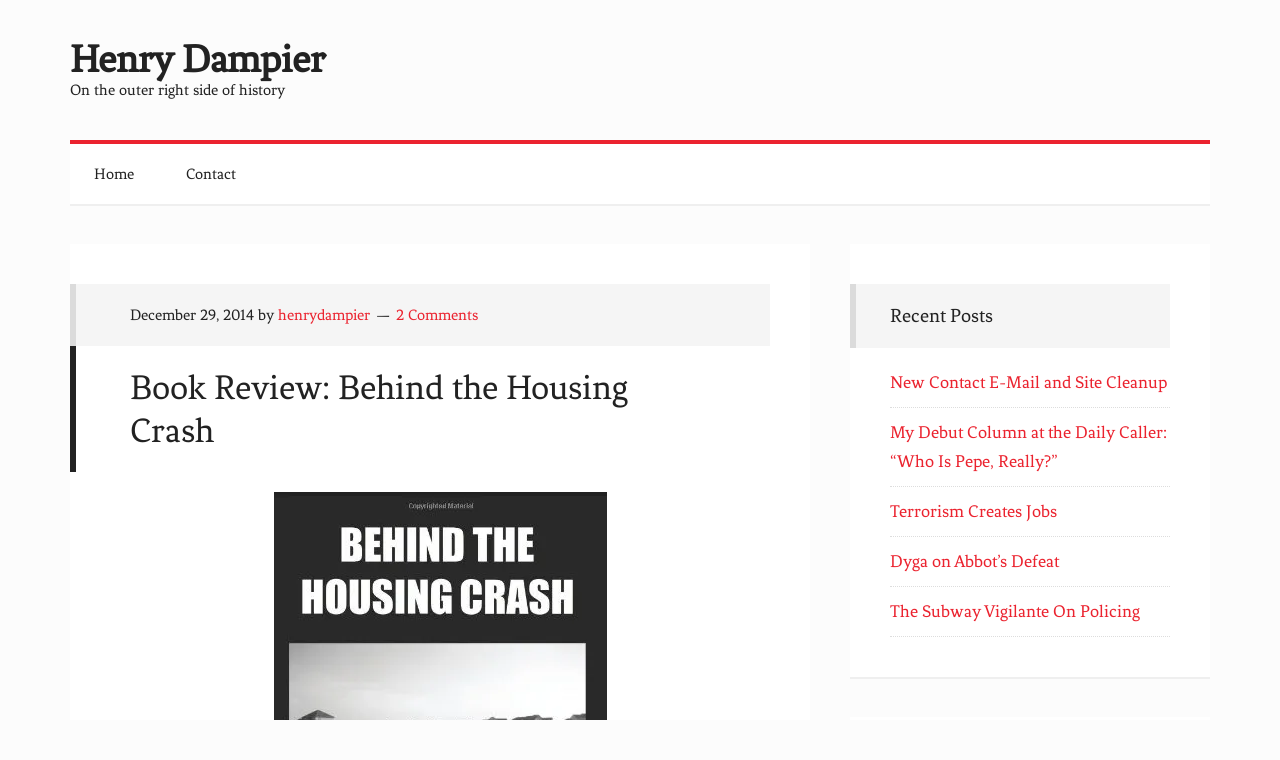

--- FILE ---
content_type: text/html; charset=UTF-8
request_url: http://www.henrydampier.com/2014/12/book-review-behind-housing-crash/
body_size: 16474
content:
<!DOCTYPE html>
<html lang="en-US">
<head >
<meta charset="UTF-8" />
<meta name="viewport" content="width=device-width, initial-scale=1" />
<meta name='robots' content='index, follow, max-image-preview:large, max-snippet:-1, max-video-preview:-1' />
<!-- Jetpack Site Verification Tags -->
<meta name="google-site-verification" content="FQbH-CKp_kYn-P47e5LiIzXIP1XWMtLY4TJaFMUaYA8" />

	<!-- This site is optimized with the Yoast SEO plugin v23.9 - https://yoast.com/wordpress/plugins/seo/ -->
	<title>Book Review: Behind the Housing Crash - Henry Dampier</title>
	<meta name="description" content="Review of a commercial banking insider&#039;s account of the time leading up to the great American housing crash of 2007." />
	<link rel="canonical" href="http://www.henrydampier.com/2014/12/book-review-behind-housing-crash/" />
	<meta property="og:locale" content="en_US" />
	<meta property="og:type" content="article" />
	<meta property="og:title" content="Book Review: Behind the Housing Crash - Henry Dampier" />
	<meta property="og:description" content="Review of a commercial banking insider&#039;s account of the time leading up to the great American housing crash of 2007." />
	<meta property="og:url" content="http://www.henrydampier.com/2014/12/book-review-behind-housing-crash/" />
	<meta property="og:site_name" content="Henry Dampier" />
	<meta property="article:published_time" content="2014-12-29T15:30:02+00:00" />
	<meta property="article:modified_time" content="2014-12-26T21:55:11+00:00" />
	<meta property="og:image" content="http://www.henrydampier.com/wp-content/uploads/2014/12/behind-the-housing-crash.jpg" />
	<meta name="author" content="henrydampier" />
	<meta name="twitter:card" content="summary_large_image" />
	<meta name="twitter:creator" content="@henrydampier" />
	<meta name="twitter:site" content="@henrydampier" />
	<meta name="twitter:label1" content="Written by" />
	<meta name="twitter:data1" content="henrydampier" />
	<meta name="twitter:label2" content="Est. reading time" />
	<meta name="twitter:data2" content="5 minutes" />
	<script type="application/ld+json" class="yoast-schema-graph">{"@context":"https://schema.org","@graph":[{"@type":"WebPage","@id":"http://www.henrydampier.com/2014/12/book-review-behind-housing-crash/","url":"http://www.henrydampier.com/2014/12/book-review-behind-housing-crash/","name":"Book Review: Behind the Housing Crash - Henry Dampier","isPartOf":{"@id":"http://www.henrydampier.com/#website"},"primaryImageOfPage":{"@id":"http://www.henrydampier.com/2014/12/book-review-behind-housing-crash/#primaryimage"},"image":{"@id":"http://www.henrydampier.com/2014/12/book-review-behind-housing-crash/#primaryimage"},"thumbnailUrl":"http://www.henrydampier.com/wp-content/uploads/2014/12/behind-the-housing-crash.jpg","datePublished":"2014-12-29T15:30:02+00:00","dateModified":"2014-12-26T21:55:11+00:00","author":{"@id":"http://www.henrydampier.com/#/schema/person/783fb866a38ca95c5038ba09fb1c2b25"},"description":"Review of a commercial banking insider's account of the time leading up to the great American housing crash of 2007.","breadcrumb":{"@id":"http://www.henrydampier.com/2014/12/book-review-behind-housing-crash/#breadcrumb"},"inLanguage":"en-US","potentialAction":[{"@type":"ReadAction","target":["http://www.henrydampier.com/2014/12/book-review-behind-housing-crash/"]}]},{"@type":"ImageObject","inLanguage":"en-US","@id":"http://www.henrydampier.com/2014/12/book-review-behind-housing-crash/#primaryimage","url":"https://i0.wp.com/www.henrydampier.com/wp-content/uploads/2014/12/behind-the-housing-crash.jpg?fit=333%2C500","contentUrl":"https://i0.wp.com/www.henrydampier.com/wp-content/uploads/2014/12/behind-the-housing-crash.jpg?fit=333%2C500","width":333,"height":500,"caption":"Behind the Housing Crash by Aaron Clarey book cover"},{"@type":"BreadcrumbList","@id":"http://www.henrydampier.com/2014/12/book-review-behind-housing-crash/#breadcrumb","itemListElement":[{"@type":"ListItem","position":1,"name":"Home","item":"http://www.henrydampier.com/"},{"@type":"ListItem","position":2,"name":"Book Review: Behind the Housing Crash"}]},{"@type":"WebSite","@id":"http://www.henrydampier.com/#website","url":"http://www.henrydampier.com/","name":"Henry Dampier","description":"On the outer right side of history","potentialAction":[{"@type":"SearchAction","target":{"@type":"EntryPoint","urlTemplate":"http://www.henrydampier.com/?s={search_term_string}"},"query-input":{"@type":"PropertyValueSpecification","valueRequired":true,"valueName":"search_term_string"}}],"inLanguage":"en-US"},{"@type":"Person","@id":"http://www.henrydampier.com/#/schema/person/783fb866a38ca95c5038ba09fb1c2b25","name":"henrydampier","image":{"@type":"ImageObject","inLanguage":"en-US","@id":"http://www.henrydampier.com/#/schema/person/image/","url":"https://secure.gravatar.com/avatar/d2975b49a6945280b36f2b7b20d4ce340ee1e91b79d0760001c0ee3f509c11e3?s=96&d=blank&r=g","contentUrl":"https://secure.gravatar.com/avatar/d2975b49a6945280b36f2b7b20d4ce340ee1e91b79d0760001c0ee3f509c11e3?s=96&d=blank&r=g","caption":"henrydampier"},"sameAs":["http://henrydampier.com"],"url":"http://www.henrydampier.com/author/henrydampier/"}]}</script>
	<!-- / Yoast SEO plugin. -->


<link rel='dns-prefetch' href='//secure.gravatar.com' />
<link rel='dns-prefetch' href='//stats.wp.com' />
<link rel='dns-prefetch' href='//fonts.googleapis.com' />
<link rel='dns-prefetch' href='//v0.wordpress.com' />
<link rel='dns-prefetch' href='//jetpack.wordpress.com' />
<link rel='dns-prefetch' href='//s0.wp.com' />
<link rel='dns-prefetch' href='//public-api.wordpress.com' />
<link rel='dns-prefetch' href='//0.gravatar.com' />
<link rel='dns-prefetch' href='//1.gravatar.com' />
<link rel='dns-prefetch' href='//2.gravatar.com' />
<link rel='dns-prefetch' href='//widgets.wp.com' />
<link rel='dns-prefetch' href='//i0.wp.com' />
<link rel="alternate" type="application/rss+xml" title="Henry Dampier &raquo; Feed" href="http://www.henrydampier.com/feed/" />
<link rel="alternate" type="application/rss+xml" title="Henry Dampier &raquo; Comments Feed" href="http://www.henrydampier.com/comments/feed/" />
<link rel="alternate" type="application/rss+xml" title="Henry Dampier &raquo; Book Review: Behind the Housing Crash Comments Feed" href="http://www.henrydampier.com/2014/12/book-review-behind-housing-crash/feed/" />
<link rel="alternate" title="oEmbed (JSON)" type="application/json+oembed" href="http://www.henrydampier.com/wp-json/oembed/1.0/embed?url=http%3A%2F%2Fwww.henrydampier.com%2F2014%2F12%2Fbook-review-behind-housing-crash%2F" />
<link rel="alternate" title="oEmbed (XML)" type="text/xml+oembed" href="http://www.henrydampier.com/wp-json/oembed/1.0/embed?url=http%3A%2F%2Fwww.henrydampier.com%2F2014%2F12%2Fbook-review-behind-housing-crash%2F&#038;format=xml" />
<style id='wp-img-auto-sizes-contain-inline-css' type='text/css'>
img:is([sizes=auto i],[sizes^="auto," i]){contain-intrinsic-size:3000px 1500px}
/*# sourceURL=wp-img-auto-sizes-contain-inline-css */
</style>
<link rel="stylesheet" href="http://www.henrydampier.com/wp-content/cache/minify/00d88.css" media="all" />


<style id='wp-emoji-styles-inline-css' type='text/css'>

	img.wp-smiley, img.emoji {
		display: inline !important;
		border: none !important;
		box-shadow: none !important;
		height: 1em !important;
		width: 1em !important;
		margin: 0 0.07em !important;
		vertical-align: -0.1em !important;
		background: none !important;
		padding: 0 !important;
	}
/*# sourceURL=wp-emoji-styles-inline-css */
</style>
<style id='wp-block-library-inline-css' type='text/css'>
:root{--wp-block-synced-color:#7a00df;--wp-block-synced-color--rgb:122,0,223;--wp-bound-block-color:var(--wp-block-synced-color);--wp-editor-canvas-background:#ddd;--wp-admin-theme-color:#007cba;--wp-admin-theme-color--rgb:0,124,186;--wp-admin-theme-color-darker-10:#006ba1;--wp-admin-theme-color-darker-10--rgb:0,107,160.5;--wp-admin-theme-color-darker-20:#005a87;--wp-admin-theme-color-darker-20--rgb:0,90,135;--wp-admin-border-width-focus:2px}@media (min-resolution:192dpi){:root{--wp-admin-border-width-focus:1.5px}}.wp-element-button{cursor:pointer}:root .has-very-light-gray-background-color{background-color:#eee}:root .has-very-dark-gray-background-color{background-color:#313131}:root .has-very-light-gray-color{color:#eee}:root .has-very-dark-gray-color{color:#313131}:root .has-vivid-green-cyan-to-vivid-cyan-blue-gradient-background{background:linear-gradient(135deg,#00d084,#0693e3)}:root .has-purple-crush-gradient-background{background:linear-gradient(135deg,#34e2e4,#4721fb 50%,#ab1dfe)}:root .has-hazy-dawn-gradient-background{background:linear-gradient(135deg,#faaca8,#dad0ec)}:root .has-subdued-olive-gradient-background{background:linear-gradient(135deg,#fafae1,#67a671)}:root .has-atomic-cream-gradient-background{background:linear-gradient(135deg,#fdd79a,#004a59)}:root .has-nightshade-gradient-background{background:linear-gradient(135deg,#330968,#31cdcf)}:root .has-midnight-gradient-background{background:linear-gradient(135deg,#020381,#2874fc)}:root{--wp--preset--font-size--normal:16px;--wp--preset--font-size--huge:42px}.has-regular-font-size{font-size:1em}.has-larger-font-size{font-size:2.625em}.has-normal-font-size{font-size:var(--wp--preset--font-size--normal)}.has-huge-font-size{font-size:var(--wp--preset--font-size--huge)}.has-text-align-center{text-align:center}.has-text-align-left{text-align:left}.has-text-align-right{text-align:right}.has-fit-text{white-space:nowrap!important}#end-resizable-editor-section{display:none}.aligncenter{clear:both}.items-justified-left{justify-content:flex-start}.items-justified-center{justify-content:center}.items-justified-right{justify-content:flex-end}.items-justified-space-between{justify-content:space-between}.screen-reader-text{border:0;clip-path:inset(50%);height:1px;margin:-1px;overflow:hidden;padding:0;position:absolute;width:1px;word-wrap:normal!important}.screen-reader-text:focus{background-color:#ddd;clip-path:none;color:#444;display:block;font-size:1em;height:auto;left:5px;line-height:normal;padding:15px 23px 14px;text-decoration:none;top:5px;width:auto;z-index:100000}html :where(.has-border-color){border-style:solid}html :where([style*=border-top-color]){border-top-style:solid}html :where([style*=border-right-color]){border-right-style:solid}html :where([style*=border-bottom-color]){border-bottom-style:solid}html :where([style*=border-left-color]){border-left-style:solid}html :where([style*=border-width]){border-style:solid}html :where([style*=border-top-width]){border-top-style:solid}html :where([style*=border-right-width]){border-right-style:solid}html :where([style*=border-bottom-width]){border-bottom-style:solid}html :where([style*=border-left-width]){border-left-style:solid}html :where(img[class*=wp-image-]){height:auto;max-width:100%}:where(figure){margin:0 0 1em}html :where(.is-position-sticky){--wp-admin--admin-bar--position-offset:var(--wp-admin--admin-bar--height,0px)}@media screen and (max-width:600px){html :where(.is-position-sticky){--wp-admin--admin-bar--position-offset:0px}}

/*# sourceURL=wp-block-library-inline-css */
</style><style id='global-styles-inline-css' type='text/css'>
:root{--wp--preset--aspect-ratio--square: 1;--wp--preset--aspect-ratio--4-3: 4/3;--wp--preset--aspect-ratio--3-4: 3/4;--wp--preset--aspect-ratio--3-2: 3/2;--wp--preset--aspect-ratio--2-3: 2/3;--wp--preset--aspect-ratio--16-9: 16/9;--wp--preset--aspect-ratio--9-16: 9/16;--wp--preset--color--black: #000000;--wp--preset--color--cyan-bluish-gray: #abb8c3;--wp--preset--color--white: #ffffff;--wp--preset--color--pale-pink: #f78da7;--wp--preset--color--vivid-red: #cf2e2e;--wp--preset--color--luminous-vivid-orange: #ff6900;--wp--preset--color--luminous-vivid-amber: #fcb900;--wp--preset--color--light-green-cyan: #7bdcb5;--wp--preset--color--vivid-green-cyan: #00d084;--wp--preset--color--pale-cyan-blue: #8ed1fc;--wp--preset--color--vivid-cyan-blue: #0693e3;--wp--preset--color--vivid-purple: #9b51e0;--wp--preset--gradient--vivid-cyan-blue-to-vivid-purple: linear-gradient(135deg,rgb(6,147,227) 0%,rgb(155,81,224) 100%);--wp--preset--gradient--light-green-cyan-to-vivid-green-cyan: linear-gradient(135deg,rgb(122,220,180) 0%,rgb(0,208,130) 100%);--wp--preset--gradient--luminous-vivid-amber-to-luminous-vivid-orange: linear-gradient(135deg,rgb(252,185,0) 0%,rgb(255,105,0) 100%);--wp--preset--gradient--luminous-vivid-orange-to-vivid-red: linear-gradient(135deg,rgb(255,105,0) 0%,rgb(207,46,46) 100%);--wp--preset--gradient--very-light-gray-to-cyan-bluish-gray: linear-gradient(135deg,rgb(238,238,238) 0%,rgb(169,184,195) 100%);--wp--preset--gradient--cool-to-warm-spectrum: linear-gradient(135deg,rgb(74,234,220) 0%,rgb(151,120,209) 20%,rgb(207,42,186) 40%,rgb(238,44,130) 60%,rgb(251,105,98) 80%,rgb(254,248,76) 100%);--wp--preset--gradient--blush-light-purple: linear-gradient(135deg,rgb(255,206,236) 0%,rgb(152,150,240) 100%);--wp--preset--gradient--blush-bordeaux: linear-gradient(135deg,rgb(254,205,165) 0%,rgb(254,45,45) 50%,rgb(107,0,62) 100%);--wp--preset--gradient--luminous-dusk: linear-gradient(135deg,rgb(255,203,112) 0%,rgb(199,81,192) 50%,rgb(65,88,208) 100%);--wp--preset--gradient--pale-ocean: linear-gradient(135deg,rgb(255,245,203) 0%,rgb(182,227,212) 50%,rgb(51,167,181) 100%);--wp--preset--gradient--electric-grass: linear-gradient(135deg,rgb(202,248,128) 0%,rgb(113,206,126) 100%);--wp--preset--gradient--midnight: linear-gradient(135deg,rgb(2,3,129) 0%,rgb(40,116,252) 100%);--wp--preset--font-size--small: 13px;--wp--preset--font-size--medium: 20px;--wp--preset--font-size--large: 36px;--wp--preset--font-size--x-large: 42px;--wp--preset--spacing--20: 0.44rem;--wp--preset--spacing--30: 0.67rem;--wp--preset--spacing--40: 1rem;--wp--preset--spacing--50: 1.5rem;--wp--preset--spacing--60: 2.25rem;--wp--preset--spacing--70: 3.38rem;--wp--preset--spacing--80: 5.06rem;--wp--preset--shadow--natural: 6px 6px 9px rgba(0, 0, 0, 0.2);--wp--preset--shadow--deep: 12px 12px 50px rgba(0, 0, 0, 0.4);--wp--preset--shadow--sharp: 6px 6px 0px rgba(0, 0, 0, 0.2);--wp--preset--shadow--outlined: 6px 6px 0px -3px rgb(255, 255, 255), 6px 6px rgb(0, 0, 0);--wp--preset--shadow--crisp: 6px 6px 0px rgb(0, 0, 0);}:where(.is-layout-flex){gap: 0.5em;}:where(.is-layout-grid){gap: 0.5em;}body .is-layout-flex{display: flex;}.is-layout-flex{flex-wrap: wrap;align-items: center;}.is-layout-flex > :is(*, div){margin: 0;}body .is-layout-grid{display: grid;}.is-layout-grid > :is(*, div){margin: 0;}:where(.wp-block-columns.is-layout-flex){gap: 2em;}:where(.wp-block-columns.is-layout-grid){gap: 2em;}:where(.wp-block-post-template.is-layout-flex){gap: 1.25em;}:where(.wp-block-post-template.is-layout-grid){gap: 1.25em;}.has-black-color{color: var(--wp--preset--color--black) !important;}.has-cyan-bluish-gray-color{color: var(--wp--preset--color--cyan-bluish-gray) !important;}.has-white-color{color: var(--wp--preset--color--white) !important;}.has-pale-pink-color{color: var(--wp--preset--color--pale-pink) !important;}.has-vivid-red-color{color: var(--wp--preset--color--vivid-red) !important;}.has-luminous-vivid-orange-color{color: var(--wp--preset--color--luminous-vivid-orange) !important;}.has-luminous-vivid-amber-color{color: var(--wp--preset--color--luminous-vivid-amber) !important;}.has-light-green-cyan-color{color: var(--wp--preset--color--light-green-cyan) !important;}.has-vivid-green-cyan-color{color: var(--wp--preset--color--vivid-green-cyan) !important;}.has-pale-cyan-blue-color{color: var(--wp--preset--color--pale-cyan-blue) !important;}.has-vivid-cyan-blue-color{color: var(--wp--preset--color--vivid-cyan-blue) !important;}.has-vivid-purple-color{color: var(--wp--preset--color--vivid-purple) !important;}.has-black-background-color{background-color: var(--wp--preset--color--black) !important;}.has-cyan-bluish-gray-background-color{background-color: var(--wp--preset--color--cyan-bluish-gray) !important;}.has-white-background-color{background-color: var(--wp--preset--color--white) !important;}.has-pale-pink-background-color{background-color: var(--wp--preset--color--pale-pink) !important;}.has-vivid-red-background-color{background-color: var(--wp--preset--color--vivid-red) !important;}.has-luminous-vivid-orange-background-color{background-color: var(--wp--preset--color--luminous-vivid-orange) !important;}.has-luminous-vivid-amber-background-color{background-color: var(--wp--preset--color--luminous-vivid-amber) !important;}.has-light-green-cyan-background-color{background-color: var(--wp--preset--color--light-green-cyan) !important;}.has-vivid-green-cyan-background-color{background-color: var(--wp--preset--color--vivid-green-cyan) !important;}.has-pale-cyan-blue-background-color{background-color: var(--wp--preset--color--pale-cyan-blue) !important;}.has-vivid-cyan-blue-background-color{background-color: var(--wp--preset--color--vivid-cyan-blue) !important;}.has-vivid-purple-background-color{background-color: var(--wp--preset--color--vivid-purple) !important;}.has-black-border-color{border-color: var(--wp--preset--color--black) !important;}.has-cyan-bluish-gray-border-color{border-color: var(--wp--preset--color--cyan-bluish-gray) !important;}.has-white-border-color{border-color: var(--wp--preset--color--white) !important;}.has-pale-pink-border-color{border-color: var(--wp--preset--color--pale-pink) !important;}.has-vivid-red-border-color{border-color: var(--wp--preset--color--vivid-red) !important;}.has-luminous-vivid-orange-border-color{border-color: var(--wp--preset--color--luminous-vivid-orange) !important;}.has-luminous-vivid-amber-border-color{border-color: var(--wp--preset--color--luminous-vivid-amber) !important;}.has-light-green-cyan-border-color{border-color: var(--wp--preset--color--light-green-cyan) !important;}.has-vivid-green-cyan-border-color{border-color: var(--wp--preset--color--vivid-green-cyan) !important;}.has-pale-cyan-blue-border-color{border-color: var(--wp--preset--color--pale-cyan-blue) !important;}.has-vivid-cyan-blue-border-color{border-color: var(--wp--preset--color--vivid-cyan-blue) !important;}.has-vivid-purple-border-color{border-color: var(--wp--preset--color--vivid-purple) !important;}.has-vivid-cyan-blue-to-vivid-purple-gradient-background{background: var(--wp--preset--gradient--vivid-cyan-blue-to-vivid-purple) !important;}.has-light-green-cyan-to-vivid-green-cyan-gradient-background{background: var(--wp--preset--gradient--light-green-cyan-to-vivid-green-cyan) !important;}.has-luminous-vivid-amber-to-luminous-vivid-orange-gradient-background{background: var(--wp--preset--gradient--luminous-vivid-amber-to-luminous-vivid-orange) !important;}.has-luminous-vivid-orange-to-vivid-red-gradient-background{background: var(--wp--preset--gradient--luminous-vivid-orange-to-vivid-red) !important;}.has-very-light-gray-to-cyan-bluish-gray-gradient-background{background: var(--wp--preset--gradient--very-light-gray-to-cyan-bluish-gray) !important;}.has-cool-to-warm-spectrum-gradient-background{background: var(--wp--preset--gradient--cool-to-warm-spectrum) !important;}.has-blush-light-purple-gradient-background{background: var(--wp--preset--gradient--blush-light-purple) !important;}.has-blush-bordeaux-gradient-background{background: var(--wp--preset--gradient--blush-bordeaux) !important;}.has-luminous-dusk-gradient-background{background: var(--wp--preset--gradient--luminous-dusk) !important;}.has-pale-ocean-gradient-background{background: var(--wp--preset--gradient--pale-ocean) !important;}.has-electric-grass-gradient-background{background: var(--wp--preset--gradient--electric-grass) !important;}.has-midnight-gradient-background{background: var(--wp--preset--gradient--midnight) !important;}.has-small-font-size{font-size: var(--wp--preset--font-size--small) !important;}.has-medium-font-size{font-size: var(--wp--preset--font-size--medium) !important;}.has-large-font-size{font-size: var(--wp--preset--font-size--large) !important;}.has-x-large-font-size{font-size: var(--wp--preset--font-size--x-large) !important;}
/*# sourceURL=global-styles-inline-css */
</style>

<style id='classic-theme-styles-inline-css' type='text/css'>
/*! This file is auto-generated */
.wp-block-button__link{color:#fff;background-color:#32373c;border-radius:9999px;box-shadow:none;text-decoration:none;padding:calc(.667em + 2px) calc(1.333em + 2px);font-size:1.125em}.wp-block-file__button{background:#32373c;color:#fff;text-decoration:none}
/*# sourceURL=/wp-includes/css/classic-themes.min.css */
</style>
<link rel="stylesheet" href="http://www.henrydampier.com/wp-content/cache/minify/26899.css" media="all" />


<link rel='stylesheet' id='google-font-css' href='//fonts.googleapis.com/css?family=Source+Sans+Pro%3A300%2C600&#038;ver=2.1' type='text/css' media='all' />
<link rel="stylesheet" href="http://www.henrydampier.com/wp-content/cache/minify/86e7e.css" media="all" />





<script type="text/javascript" id="jetpack_related-posts-js-extra">
/* <![CDATA[ */
var related_posts_js_options = {"post_heading":"h4"};
//# sourceURL=jetpack_related-posts-js-extra
/* ]]> */
</script>
<script  src="http://www.henrydampier.com/wp-content/cache/minify/34fb1.js"></script>




<link rel="https://api.w.org/" href="http://www.henrydampier.com/wp-json/" /><link rel="alternate" title="JSON" type="application/json" href="http://www.henrydampier.com/wp-json/wp/v2/posts/923" /><link rel="EditURI" type="application/rsd+xml" title="RSD" href="http://www.henrydampier.com/xmlrpc.php?rsd" />
<meta name="generator" content="WordPress 6.9" />
<link rel='shortlink' href='https://wp.me/p5sT7N-eT' />
	<style>img#wpstats{display:none}</style>
		<link rel="pingback" href="http://www.henrydampier.com/xmlrpc.php" />
<style type="text/css" id="custom-background-css">
body.custom-background { background-color: #fcfcfc; }
</style>
	<link rel="icon" href="https://i0.wp.com/www.henrydampier.com/wp-content/uploads/2015/05/Captainjamescookportrait-555370b1v1_site_icon.png?fit=32%2C32" sizes="32x32" />
<link rel="icon" href="https://i0.wp.com/www.henrydampier.com/wp-content/uploads/2015/05/Captainjamescookportrait-555370b1v1_site_icon.png?fit=192%2C192" sizes="192x192" />
<link rel="apple-touch-icon" href="https://i0.wp.com/www.henrydampier.com/wp-content/uploads/2015/05/Captainjamescookportrait-555370b1v1_site_icon.png?fit=180%2C180" />
<meta name="msapplication-TileImage" content="https://i0.wp.com/www.henrydampier.com/wp-content/uploads/2015/05/Captainjamescookportrait-555370b1v1_site_icon.png?fit=270%2C270" />
</head>
<body class="wp-singular post-template-default single single-post postid-923 single-format-standard custom-background wp-theme-genesis wp-child-theme-generate-pro header-full-width content-sidebar" itemscope itemtype="https://schema.org/WebPage"><div class="site-container"><header class="site-header" itemscope itemtype="https://schema.org/WPHeader"><div class="wrap"><div class="title-area"><p class="site-title" itemprop="headline"><a href="http://www.henrydampier.com/">Henry Dampier</a></p><p class="site-description" itemprop="description">On the outer right side of history</p></div></div></header><nav class="nav-primary" aria-label="Main" itemscope itemtype="https://schema.org/SiteNavigationElement"><div class="wrap"><ul id="menu-menu" class="menu genesis-nav-menu menu-primary"><li id="menu-item-725" class="menu-item menu-item-type-custom menu-item-object-custom menu-item-home menu-item-725"><a href="http://www.henrydampier.com/" itemprop="url"><span itemprop="name">Home</span></a></li>
<li id="menu-item-726" class="menu-item menu-item-type-post_type menu-item-object-page menu-item-726"><a href="http://www.henrydampier.com/contact/" itemprop="url"><span itemprop="name">Contact</span></a></li>
</ul></div></nav><div class="site-inner"><div class="content-sidebar-wrap"><main class="content"><article class="post-923 post type-post status-publish format-standard category-books tag-aaron-clarey tag-banking entry" itemscope itemtype="https://schema.org/CreativeWork"><header class="entry-header"><p class="entry-meta"><time class="entry-time" itemprop="datePublished" datetime="2014-12-29T09:30:02-05:00">December 29, 2014</time> by <span class="entry-author" itemprop="author" itemscope itemtype="https://schema.org/Person"><a href="http://www.henrydampier.com/author/henrydampier/" class="entry-author-link" itemprop="url" rel="author"><span class="entry-author-name" itemprop="name">henrydampier</span></a></span> <span class="entry-comments-link"><a href="http://www.henrydampier.com/2014/12/book-review-behind-housing-crash/#comments">2 Comments</a></span> </p><h1 class="entry-title" itemprop="headline">Book Review: Behind the Housing Crash</h1>
</header><div class="entry-content" itemprop="text"><p><a href="http://amzn.to/1BbAE3b"><img data-recalc-dims="1" decoding="async" class="aligncenter wp-image-961 size-full" src="https://i0.wp.com/www.henrydampier.com/wp-content/uploads/2014/12/behind-the-housing-crash.jpg?resize=333%2C500" alt="Behind the Housing Crash by Aaron Clarey book cover" width="333" height="500" srcset="https://i0.wp.com/www.henrydampier.com/wp-content/uploads/2014/12/behind-the-housing-crash.jpg?w=333 333w, https://i0.wp.com/www.henrydampier.com/wp-content/uploads/2014/12/behind-the-housing-crash.jpg?resize=200%2C300 200w" sizes="(max-width: 333px) 100vw, 333px" /></a></p>
<p>Aaron Clarey, also known as <a href="http://captaincapitalism.blogspot.com/">Captain Capitalism</a>, began his career as a commercial banker.</p>
<p>You might have read about the housing crash from the perspectives of hedge fund managers before, in best-selling books like <a href="http://amzn.to/1vxYRgt">&#8220;The Big Short&#8221; by Michael Lewis</a>, but you probably haven&#8217;t read an account from someone who was actually examining the underlying loans that were grouped up into those famously toxic CDOs.</p>
<p>In this book, &#8220;<a href="http://amzn.to/1BbAE3b">Behind the Housing Crash</a>,&#8221; he writes about his experience evaluating almost universally bad loans, wrestling with banking bureaucrats who won&#8217;t even let him optimize a spreadsheet, and glad-handling fraudulent real estate developers to help his bosses make their quarter.</p>
<p>Clarey writes:</p>
<blockquote><p>Completely ignoring the burgeoning level of supply, brokers, bankers and developers used data dated from the hot and undersupplied housing market of 2004 to legitimize their pricing, and would approach me with deals that when you looked at their appraised values and pricing, you had a hard time taking them seriously.</p></blockquote>
<p>It was entirely possible to look at housing supply data and nix developments before construction began, but nonetheless, banks continued to green light lending. Fraudulent appraisal methods also added to the problems, as banks assumed that they would be able to recoup losses through foreclosure based on impossibly optimistic projections of home values.</p>
<p>This memoir is also leavened with some humor about the pervasive vanity of commercial bankers:</p>
<blockquote><p>Ultimately I concluded the bank was very much like the militaries of dictatorships or one of those African rebel groups where seemingly everybody is a “general.” Where all the enlisted men curiously start off as “captains,” giving themselves inflated ranks and titles to boost their egos. Therefore, if you filed, faxed and made the coffee at my bank you were considered a “reserve vice president.”</p></blockquote>
<p>Although the book doesn&#8217;t get into the broader economic context of what was going on during this period, it does have many enjoyable slice-of-life observations of contemporary American life:</p>
<blockquote><p>I developed the term “Trophy Wife Economics” to describe a phenomenon I noticed while looking at the tax returns of rather well to do clients. If the tax return was filed jointly, typically what you’d see is the husband making all the money and the wife would have some kind of token business that was perpetually losing money. For example, the husband would be a surgeon and the wife would run a little trinket store called “Beads and Bobbles” or “Daisy’s Doilies.” The store would never make money, and I was left to surmise it was some trophy wife who wanted to feel productive, and so the husband would give her some seed capital to start a business.</p></blockquote>
<p>I have seen this, myself, also &#8212; the woman will run a loss-making business that feeds her sense of vanity more than it does her pocketbook. There are rare exceptions, but the Trophy Girl Entrepreneur is the general tendency.</p>
<p>Another thought-criminal act of noticing that Clarey engages in:</p>
<blockquote><p>They don’t know the difference between debt or equity spending. Trophy wives don’t care if the money you spend on them is debt or equity, as long as you spend it on them. They don’t care if you actually make the money or borrow it, as long as you spend it on them. In other words, you could buy them a diamond bracelet on your credit card or pay cash and they wouldn’t care, let alone know the difference. You could buy them a Ferrari with a home equity line or cash and they couldn’t tell. And the reason why is all they care about is ownership and consumption, not how it is financed or actually paid for.</p></blockquote>
<p>This fact also makes up the core plot of &#8220;<a href="http://shakespeare.mit.edu/merchant/full.html">The Merchant of Venice</a>:&#8221; Portia can&#8217;t tell that Antonio has borrowed the gold with which he uses to court her. His gambit is that he&#8217;ll be able to borrow from Shylock and overcome her father&#8217;s riddles and win her heart, and then repay the lender with his winnings from the marriage.</p>
<p>My main criticism of the book is that there is little to tie the events on the ground with business cycle theory. This prevents it from being a &#8216;full&#8217; account of the crisis, which is only properly comprehensible within a coherent system of economic theory (which I know that Clarey gets into in other posts elsewhere on his blog).</p>
<p>These problems recur often in the <a href="http://mises.org/sites/default/files/History%20of%20Money%20and%20Banking%20in%20the%20United%20States%20The%20Colonial%20Era%20to%20World%20War%20II_2.pdf">history of banking in the US</a>. When banks can issue credit arbitrarily, they reduce lending standards in a systematic fashion, especially when put under political pressure to do so.</p>
<p>In more direct words, the history of banking in the US is a history of fraud and malpractice at huge, recurring scale. American commercial banks have never enjoyed a reputation for rectitude, apart for some brief periods in which recovery from  the most recent crisis embarrassed the establishment into enforcing something resembling a disciplined banking system based on sound money.</p>
<p>Clarey comes off as someone who should probably be a commercial loan officer, who would have probably done well in banking before 1971, but who found himself out-of-step with the trend to lend as much money as possible to as many people as possible, regardless of their creditworthiness.</p>
<p>My closing critical comment is that this book is better-written and better-edited than I thought that it&#8217;d be. If you&#8217;re interested in finance, economics, and the recent history of the US with the propaganda filters knocked off, take your $5.50 down to the link below and buy the Kindle edition.</p>
<p><center></p>
<p><iframe style="width: 120px; height: 240px;" src="//ws-na.amazon-adsystem.com/widgets/q?ServiceVersion=20070822&amp;OneJS=1&amp;Operation=GetAdHtml&amp;MarketPlace=US&amp;source=ac&amp;ref=tf_til&amp;ad_type=product_link&amp;tracking_id=henryd-20&amp;marketplace=amazon&amp;region=US&amp;placement=1439204063&amp;asins=1439204063&amp;linkId=VT2Q6LUBTFUE6CFV&amp;show_border=true&amp;link_opens_in_new_window=true&amp;price_color=333333&amp;title_color=B12930&amp;bg_color=FFFFFF" width="300" height="150" frameborder="0" marginwidth="0" marginheight="0" scrolling="no"><br />
</iframe></p>
<p></center></p>
<div class="sharedaddy sd-sharing-enabled"><div class="robots-nocontent sd-block sd-social sd-social-icon-text sd-sharing"><h3 class="sd-title">Share this:</h3><div class="sd-content"><ul><li class="share-twitter"><a rel="nofollow noopener noreferrer" data-shared="sharing-twitter-923" class="share-twitter sd-button share-icon" href="http://www.henrydampier.com/2014/12/book-review-behind-housing-crash/?share=twitter" target="_blank" title="Click to share on Twitter" ><span>Twitter</span></a></li><li class="share-reddit"><a rel="nofollow noopener noreferrer" data-shared="" class="share-reddit sd-button share-icon" href="http://www.henrydampier.com/2014/12/book-review-behind-housing-crash/?share=reddit" target="_blank" title="Click to share on Reddit" ><span>Reddit</span></a></li><li class="share-email"><a rel="nofollow noopener noreferrer" data-shared="" class="share-email sd-button share-icon" href="mailto:?subject=%5BShared%20Post%5D%20Book%20Review%3A%20Behind%20the%20Housing%20Crash&body=http%3A%2F%2Fwww.henrydampier.com%2F2014%2F12%2Fbook-review-behind-housing-crash%2F&share=email" target="_blank" title="Click to email a link to a friend" data-email-share-error-title="Do you have email set up?" data-email-share-error-text="If you&#039;re having problems sharing via email, you might not have email set up for your browser. You may need to create a new email yourself." data-email-share-nonce="7fe0b60c88" data-email-share-track-url="http://www.henrydampier.com/2014/12/book-review-behind-housing-crash/?share=email"><span>Email</span></a></li><li class="share-facebook"><a rel="nofollow noopener noreferrer" data-shared="sharing-facebook-923" class="share-facebook sd-button share-icon" href="http://www.henrydampier.com/2014/12/book-review-behind-housing-crash/?share=facebook" target="_blank" title="Click to share on Facebook" ><span>Facebook</span></a></li><li class="share-end"></li></ul></div></div></div><div class='sharedaddy sd-block sd-like jetpack-likes-widget-wrapper jetpack-likes-widget-unloaded' id='like-post-wrapper-80766767-923-696cd0ab53e9f' data-src='https://widgets.wp.com/likes/?ver=14.0#blog_id=80766767&amp;post_id=923&amp;origin=www.henrydampier.com&amp;obj_id=80766767-923-696cd0ab53e9f&amp;n=1' data-name='like-post-frame-80766767-923-696cd0ab53e9f' data-title='Like or Reblog'><h3 class="sd-title">Like this:</h3><div class='likes-widget-placeholder post-likes-widget-placeholder' style='height: 55px;'><span class='button'><span>Like</span></span> <span class="loading">Loading...</span></div><span class='sd-text-color'></span><a class='sd-link-color'></a></div>
<div id='jp-relatedposts' class='jp-relatedposts' >
	<h3 class="jp-relatedposts-headline"><em>Related</em></h3>
</div><!--<rdf:RDF xmlns:rdf="http://www.w3.org/1999/02/22-rdf-syntax-ns#"
			xmlns:dc="http://purl.org/dc/elements/1.1/"
			xmlns:trackback="http://madskills.com/public/xml/rss/module/trackback/">
		<rdf:Description rdf:about="http://www.henrydampier.com/2014/12/book-review-behind-housing-crash/"
    dc:identifier="http://www.henrydampier.com/2014/12/book-review-behind-housing-crash/"
    dc:title="Book Review: Behind the Housing Crash"
    trackback:ping="http://www.henrydampier.com/2014/12/book-review-behind-housing-crash/trackback/" />
</rdf:RDF>-->
</div><footer class="entry-footer"><p class="entry-meta"><span class="entry-categories">Filed Under: <a href="http://www.henrydampier.com/category/books/" rel="category tag">Books</a></span> <span class="entry-tags">Tagged With: <a href="http://www.henrydampier.com/tag/aaron-clarey/" rel="tag">aaron clarey</a>, <a href="http://www.henrydampier.com/tag/banking/" rel="tag">banking</a></span></p></footer></article><div class="entry-pings" id="comments"><h3>Trackbacks</h3><ol class="ping-list">		<li id="comment-900" class="pingback even thread-even depth-1">
			<article id="div-comment-900" class="comment-body">
				<footer class="comment-meta">
					<div class="comment-author vcard">
												<b class="fn"><a href="http://neorxn.com/2014/12/29/book-review-behind-the-housing-crash/" class="url" rel="ugc external nofollow">Book Review: Behind the Housing Crash | Reaction Times</a></b> <span class="says">says:</span>					</div><!-- .comment-author -->

					<div class="comment-metadata">
						<a href="http://www.henrydampier.com/2014/12/book-review-behind-housing-crash/#comment-900"><time datetime="2014-12-29T14:30:57-05:00">December 29, 2014 at 2:30 pm</time></a>					</div><!-- .comment-metadata -->

									</footer><!-- .comment-meta -->

				<div class="comment-content">
					<p>[&#8230;] Source: Henry Dampier [&#8230;]</p>
				</div><!-- .comment-content -->

				<div class="reply"><a rel="nofollow" class="comment-reply-link" href="#comment-900" data-commentid="900" data-postid="923" data-belowelement="div-comment-900" data-respondelement="respond" data-replyto="Reply to Book Review: Behind the Housing Crash | Reaction Times" aria-label="Reply to Book Review: Behind the Housing Crash | Reaction Times">Reply</a></div>			</article><!-- .comment-body -->
		</li><!-- #comment-## -->
		<li id="comment-1088" class="pingback odd alt thread-odd thread-alt depth-1">
			<article id="div-comment-1088" class="comment-body">
				<footer class="comment-meta">
					<div class="comment-author vcard">
												<b class="fn"><a href="https://nickbsteves.wordpress.com/2015/01/02/this-week-in-reaction-happy-new-year-edition/" class="url" rel="ugc external nofollow">This Week in Reaction (Happy New Year Edition) | The Reactivity Place</a></b> <span class="says">says:</span>					</div><!-- .comment-author -->

					<div class="comment-metadata">
						<a href="http://www.henrydampier.com/2014/12/book-review-behind-housing-crash/#comment-1088"><time datetime="2015-01-09T11:51:51-05:00">January 9, 2015 at 11:51 am</time></a>					</div><!-- .comment-metadata -->

									</footer><!-- .comment-meta -->

				<div class="comment-content">
					<p>[&#8230;] Dampier offers an informative and entertaining review of an informative and entertaining book: Aaron Clarey&#8217;s Behind the Housing Crash. [&#8230;]</p>
				</div><!-- .comment-content -->

				<div class="reply"><a rel="nofollow" class="comment-reply-link" href="#comment-1088" data-commentid="1088" data-postid="923" data-belowelement="div-comment-1088" data-respondelement="respond" data-replyto="Reply to This Week in Reaction (Happy New Year Edition) | The Reactivity Place" aria-label="Reply to This Week in Reaction (Happy New Year Edition) | The Reactivity Place">Reply</a></div>			</article><!-- .comment-body -->
		</li><!-- #comment-## -->
</ol></div>
		<div id="respond" class="comment-respond">
			<h3 id="reply-title" class="comment-reply-title">Say something smart<small><a rel="nofollow" id="cancel-comment-reply-link" href="/2014/12/book-review-behind-housing-crash/#respond" style="display:none;">Cancel reply</a></small></h3>			<form id="commentform" class="comment-form">
				<iframe
					title="Comment Form"
					src="https://jetpack.wordpress.com/jetpack-comment/?blogid=80766767&#038;postid=923&#038;comment_registration=0&#038;require_name_email=1&#038;stc_enabled=1&#038;stb_enabled=1&#038;show_avatars=1&#038;avatar_default=blank&#038;greeting=Say+something+smart&#038;jetpack_comments_nonce=d6aa20738c&#038;greeting_reply=Leave+a+Reply+to+%25s&#038;color_scheme=light&#038;lang=en_US&#038;jetpack_version=14.0&#038;iframe_unique_id=1&#038;show_cookie_consent=10&#038;has_cookie_consent=0&#038;is_current_user_subscribed=0&#038;token_key=%3Bnormal%3B&#038;sig=75c7a94d0faf04203cb436766500dc6ae1c90114#parent=http%3A%2F%2Fwww.henrydampier.com%2F2014%2F12%2Fbook-review-behind-housing-crash%2F"
											name="jetpack_remote_comment"
						style="width:100%; height: 430px; border:0;"
										class="jetpack_remote_comment"
					id="jetpack_remote_comment"
					sandbox="allow-same-origin allow-top-navigation allow-scripts allow-forms allow-popups"
				>
									</iframe>
									<!--[if !IE]><!-->
					<script>
						document.addEventListener('DOMContentLoaded', function () {
							var commentForms = document.getElementsByClassName('jetpack_remote_comment');
							for (var i = 0; i < commentForms.length; i++) {
								commentForms[i].allowTransparency = false;
								commentForms[i].scrolling = 'no';
							}
						});
					</script>
					<!--<![endif]-->
							</form>
		</div>

		
		<input type="hidden" name="comment_parent" id="comment_parent" value="" />

		</main><aside class="sidebar sidebar-primary widget-area" role="complementary" aria-label="Primary Sidebar" itemscope itemtype="https://schema.org/WPSideBar">
		<section id="recent-posts-4" class="widget widget_recent_entries"><div class="widget-wrap">
		<h4 class="widget-title widgettitle">Recent Posts</h4>

		<ul>
											<li>
					<a href="http://www.henrydampier.com/2018/04/new-contact-e-mail-site-cleanup/">New Contact E-Mail and Site Cleanup</a>
									</li>
											<li>
					<a href="http://www.henrydampier.com/2016/08/debut-column-daily-caller-pepe-really/">My Debut Column at the Daily Caller: &#8220;Who Is Pepe, Really?&#8221;</a>
									</li>
											<li>
					<a href="http://www.henrydampier.com/2016/07/terrorism-creates-jobs/">Terrorism Creates Jobs</a>
									</li>
											<li>
					<a href="http://www.henrydampier.com/2016/04/dyga-on-abbots-defeat/">Dyga on Abbot&#8217;s Defeat</a>
									</li>
											<li>
					<a href="http://www.henrydampier.com/2016/04/the-subway-vigilante-on-policing/">The Subway Vigilante On Policing</a>
									</li>
					</ul>

		</div></section>
<section id="categories-6" class="widget widget_categories"><div class="widget-wrap"><h4 class="widget-title widgettitle">Categories</h4>
<form action="http://www.henrydampier.com" method="get"><label class="screen-reader-text" for="cat">Categories</label><select  name='cat' id='cat' class='postform'>
	<option value='-1'>Select Category</option>
	<option class="level-0" value="92">Admin&nbsp;&nbsp;(35)</option>
	<option class="level-0" value="2">Books&nbsp;&nbsp;(23)</option>
	<option class="level-0" value="121">Classics&nbsp;&nbsp;(2)</option>
	<option class="level-0" value="135">Crime&nbsp;&nbsp;(1)</option>
	<option class="level-0" value="88">Economics&nbsp;&nbsp;(41)</option>
	<option class="level-0" value="98">Films&nbsp;&nbsp;(3)</option>
	<option class="level-0" value="91">HBD&nbsp;&nbsp;(9)</option>
	<option class="level-0" value="126">History&nbsp;&nbsp;(2)</option>
	<option class="level-0" value="95">Neoreaction&nbsp;&nbsp;(21)</option>
	<option class="level-0" value="93">Politics&nbsp;&nbsp;(97)</option>
	<option class="level-0" value="120">Religion&nbsp;&nbsp;(2)</option>
	<option class="level-0" value="90">Rhetoric&nbsp;&nbsp;(9)</option>
	<option class="level-0" value="129">Shilling&nbsp;&nbsp;(1)</option>
	<option class="level-0" value="97">Social Commentary&nbsp;&nbsp;(73)</option>
	<option class="level-0" value="99">Technology&nbsp;&nbsp;(5)</option>
	<option class="level-0" value="1">Uncategorized&nbsp;&nbsp;(3)</option>
	<option class="level-0" value="4">War&nbsp;&nbsp;(11)</option>
</select>
</form><script type="text/javascript">
/* <![CDATA[ */

( ( dropdownId ) => {
	const dropdown = document.getElementById( dropdownId );
	function onSelectChange() {
		setTimeout( () => {
			if ( 'escape' === dropdown.dataset.lastkey ) {
				return;
			}
			if ( dropdown.value && parseInt( dropdown.value ) > 0 && dropdown instanceof HTMLSelectElement ) {
				dropdown.parentElement.submit();
			}
		}, 250 );
	}
	function onKeyUp( event ) {
		if ( 'Escape' === event.key ) {
			dropdown.dataset.lastkey = 'escape';
		} else {
			delete dropdown.dataset.lastkey;
		}
	}
	function onClick() {
		delete dropdown.dataset.lastkey;
	}
	dropdown.addEventListener( 'keyup', onKeyUp );
	dropdown.addEventListener( 'click', onClick );
	dropdown.addEventListener( 'change', onSelectChange );
})( "cat" );

//# sourceURL=WP_Widget_Categories%3A%3Awidget
/* ]]> */
</script>
</div></section>
<section id="blog_subscription-2" class="widget widget_blog_subscription jetpack_subscription_widget"><div class="widget-wrap"><h4 class="widget-title widgettitle">Subscribe via Email</h4>

			<div class="wp-block-jetpack-subscriptions__container">
			<form action="#" method="post" accept-charset="utf-8" id="subscribe-blog-blog_subscription-2"
				data-blog="80766767"
				data-post_access_level="everybody" >
									<div id="subscribe-text"><p>Enter your email address to subscribe to this site and receive notifications of new posts by email.</p>
</div>
										<p id="subscribe-email">
						<label id="jetpack-subscribe-label"
							class="screen-reader-text"
							for="subscribe-field-blog_subscription-2">
							Email Address						</label>
						<input type="email" name="email" required="required"
																					value=""
							id="subscribe-field-blog_subscription-2"
							placeholder="Email Address"
						/>
					</p>

					<p id="subscribe-submit"
											>
						<input type="hidden" name="action" value="subscribe"/>
						<input type="hidden" name="source" value="http://www.henrydampier.com/2014/12/book-review-behind-housing-crash/"/>
						<input type="hidden" name="sub-type" value="widget"/>
						<input type="hidden" name="redirect_fragment" value="subscribe-blog-blog_subscription-2"/>
						<input type="hidden" id="_wpnonce" name="_wpnonce" value="fd48b90249" /><input type="hidden" name="_wp_http_referer" value="/2014/12/book-review-behind-housing-crash/" />						<button type="submit"
															class="wp-block-button__link"
																					name="jetpack_subscriptions_widget"
						>
							Subscribe						</button>
					</p>
							</form>
							<div class="wp-block-jetpack-subscriptions__subscount">
					Join 158 other subscribers				</div>
						</div>
			
</div></section>
</aside></div></div><div class="footer-widgets"><div class="wrap"><div class="widget-area footer-widgets-1 footer-widget-area"><section id="top-posts-4" class="widget widget_top-posts"><div class="widget-wrap"><h4 class="widget-title widgettitle">Top Posts &amp; Pages</h4>
<ul><li><a href="http://www.henrydampier.com/2015/09/reihan-salam-on-the-way-the-wind-blows/" class="bump-view" data-bump-view="tp">Reihan Salam On the Way the Wind Blows</a></li><li><a href="http://www.henrydampier.com/syndication/" class="bump-view" data-bump-view="tp">Syndication</a></li><li><a href="http://www.henrydampier.com/2015/02/interview-w-pippa-malmgren-markets-geopolitics/" class="bump-view" data-bump-view="tp">Interview w/ Pippa Malmgren About Markets &amp; Geopolitics</a></li><li><a href="http://www.henrydampier.com/2015/09/why-they-sent-ahmed-to-juvie/" class="bump-view" data-bump-view="tp">Why They Sent Ahmed To Juvie</a></li><li><a href="http://www.henrydampier.com/contact/" class="bump-view" data-bump-view="tp">Contact</a></li></ul></div></section>
</div></div></div><footer class="site-footer" itemscope itemtype="https://schema.org/WPFooter"><div class="wrap"><p>Copyright &#x000A9;&nbsp;2026 &#x000B7; <a href="http://my.studiopress.com/themes/generate/">Generate Pro Theme</a> on <a href="https://www.studiopress.com/">Genesis Framework</a> &#x000B7; <a href="https://wordpress.org/">WordPress</a> &#x000B7; <a rel="nofollow" href="http://www.henrydampier.com/wp-login.php">Log in</a></p></div></footer></div><script type="speculationrules">
{"prefetch":[{"source":"document","where":{"and":[{"href_matches":"/*"},{"not":{"href_matches":["/wp-*.php","/wp-admin/*","/wp-content/uploads/*","/wp-content/*","/wp-content/plugins/*","/wp-content/themes/generate-pro/*","/wp-content/themes/genesis/*","/*\\?(.+)"]}},{"not":{"selector_matches":"a[rel~=\"nofollow\"]"}},{"not":{"selector_matches":".no-prefetch, .no-prefetch a"}}]},"eagerness":"conservative"}]}
</script>

	<script type="text/javascript">
		window.WPCOM_sharing_counts = {"http:\/\/www.henrydampier.com\/2014\/12\/book-review-behind-housing-crash\/":923};
	</script>
				<script  src="http://www.henrydampier.com/wp-content/cache/minify/69faf.js"></script>

<script type="text/javascript" src="https://stats.wp.com/e-202603.js" id="jetpack-stats-js" data-wp-strategy="defer"></script>
<script type="text/javascript" id="jetpack-stats-js-after">
/* <![CDATA[ */
_stq = window._stq || [];
_stq.push([ "view", JSON.parse("{\"v\":\"ext\",\"blog\":\"80766767\",\"post\":\"923\",\"tz\":\"-5\",\"srv\":\"www.henrydampier.com\",\"j\":\"1:14.0\"}") ]);
_stq.push([ "clickTrackerInit", "80766767", "923" ]);
//# sourceURL=jetpack-stats-js-after
/* ]]> */
</script>
<script  src="http://www.henrydampier.com/wp-content/cache/minify/4347a.js"></script>

<script  defer src="http://www.henrydampier.com/wp-content/cache/minify/45ffb.js"></script>

<script type="text/javascript" id="sharing-js-js-extra">
/* <![CDATA[ */
var sharing_js_options = {"lang":"en","counts":"1","is_stats_active":"1"};
//# sourceURL=sharing-js-js-extra
/* ]]> */
</script>
<script  src="http://www.henrydampier.com/wp-content/cache/minify/d6089.js"></script>

<script type="text/javascript" id="sharing-js-js-after">
/* <![CDATA[ */
var windowOpen;
			( function () {
				function matches( el, sel ) {
					return !! (
						el.matches && el.matches( sel ) ||
						el.msMatchesSelector && el.msMatchesSelector( sel )
					);
				}

				document.body.addEventListener( 'click', function ( event ) {
					if ( ! event.target ) {
						return;
					}

					var el;
					if ( matches( event.target, 'a.share-twitter' ) ) {
						el = event.target;
					} else if ( event.target.parentNode && matches( event.target.parentNode, 'a.share-twitter' ) ) {
						el = event.target.parentNode;
					}

					if ( el ) {
						event.preventDefault();

						// If there's another sharing window open, close it.
						if ( typeof windowOpen !== 'undefined' ) {
							windowOpen.close();
						}
						windowOpen = window.open( el.getAttribute( 'href' ), 'wpcomtwitter', 'menubar=1,resizable=1,width=600,height=350' );
						return false;
					}
				} );
			} )();
var windowOpen;
			( function () {
				function matches( el, sel ) {
					return !! (
						el.matches && el.matches( sel ) ||
						el.msMatchesSelector && el.msMatchesSelector( sel )
					);
				}

				document.body.addEventListener( 'click', function ( event ) {
					if ( ! event.target ) {
						return;
					}

					var el;
					if ( matches( event.target, 'a.share-facebook' ) ) {
						el = event.target;
					} else if ( event.target.parentNode && matches( event.target.parentNode, 'a.share-facebook' ) ) {
						el = event.target.parentNode;
					}

					if ( el ) {
						event.preventDefault();

						// If there's another sharing window open, close it.
						if ( typeof windowOpen !== 'undefined' ) {
							windowOpen.close();
						}
						windowOpen = window.open( el.getAttribute( 'href' ), 'wpcomfacebook', 'menubar=1,resizable=1,width=600,height=400' );
						return false;
					}
				} );
			} )();
//# sourceURL=sharing-js-js-after
/* ]]> */
</script>
<script id="wp-emoji-settings" type="application/json">
{"baseUrl":"https://s.w.org/images/core/emoji/17.0.2/72x72/","ext":".png","svgUrl":"https://s.w.org/images/core/emoji/17.0.2/svg/","svgExt":".svg","source":{"concatemoji":"http://www.henrydampier.com/wp-includes/js/wp-emoji-release.min.js?ver=6.9"}}
</script>
<script type="module">
/* <![CDATA[ */
/*! This file is auto-generated */
const a=JSON.parse(document.getElementById("wp-emoji-settings").textContent),o=(window._wpemojiSettings=a,"wpEmojiSettingsSupports"),s=["flag","emoji"];function i(e){try{var t={supportTests:e,timestamp:(new Date).valueOf()};sessionStorage.setItem(o,JSON.stringify(t))}catch(e){}}function c(e,t,n){e.clearRect(0,0,e.canvas.width,e.canvas.height),e.fillText(t,0,0);t=new Uint32Array(e.getImageData(0,0,e.canvas.width,e.canvas.height).data);e.clearRect(0,0,e.canvas.width,e.canvas.height),e.fillText(n,0,0);const a=new Uint32Array(e.getImageData(0,0,e.canvas.width,e.canvas.height).data);return t.every((e,t)=>e===a[t])}function p(e,t){e.clearRect(0,0,e.canvas.width,e.canvas.height),e.fillText(t,0,0);var n=e.getImageData(16,16,1,1);for(let e=0;e<n.data.length;e++)if(0!==n.data[e])return!1;return!0}function u(e,t,n,a){switch(t){case"flag":return n(e,"\ud83c\udff3\ufe0f\u200d\u26a7\ufe0f","\ud83c\udff3\ufe0f\u200b\u26a7\ufe0f")?!1:!n(e,"\ud83c\udde8\ud83c\uddf6","\ud83c\udde8\u200b\ud83c\uddf6")&&!n(e,"\ud83c\udff4\udb40\udc67\udb40\udc62\udb40\udc65\udb40\udc6e\udb40\udc67\udb40\udc7f","\ud83c\udff4\u200b\udb40\udc67\u200b\udb40\udc62\u200b\udb40\udc65\u200b\udb40\udc6e\u200b\udb40\udc67\u200b\udb40\udc7f");case"emoji":return!a(e,"\ud83e\u1fac8")}return!1}function f(e,t,n,a){let r;const o=(r="undefined"!=typeof WorkerGlobalScope&&self instanceof WorkerGlobalScope?new OffscreenCanvas(300,150):document.createElement("canvas")).getContext("2d",{willReadFrequently:!0}),s=(o.textBaseline="top",o.font="600 32px Arial",{});return e.forEach(e=>{s[e]=t(o,e,n,a)}),s}function r(e){var t=document.createElement("script");t.src=e,t.defer=!0,document.head.appendChild(t)}a.supports={everything:!0,everythingExceptFlag:!0},new Promise(t=>{let n=function(){try{var e=JSON.parse(sessionStorage.getItem(o));if("object"==typeof e&&"number"==typeof e.timestamp&&(new Date).valueOf()<e.timestamp+604800&&"object"==typeof e.supportTests)return e.supportTests}catch(e){}return null}();if(!n){if("undefined"!=typeof Worker&&"undefined"!=typeof OffscreenCanvas&&"undefined"!=typeof URL&&URL.createObjectURL&&"undefined"!=typeof Blob)try{var e="postMessage("+f.toString()+"("+[JSON.stringify(s),u.toString(),c.toString(),p.toString()].join(",")+"));",a=new Blob([e],{type:"text/javascript"});const r=new Worker(URL.createObjectURL(a),{name:"wpTestEmojiSupports"});return void(r.onmessage=e=>{i(n=e.data),r.terminate(),t(n)})}catch(e){}i(n=f(s,u,c,p))}t(n)}).then(e=>{for(const n in e)a.supports[n]=e[n],a.supports.everything=a.supports.everything&&a.supports[n],"flag"!==n&&(a.supports.everythingExceptFlag=a.supports.everythingExceptFlag&&a.supports[n]);var t;a.supports.everythingExceptFlag=a.supports.everythingExceptFlag&&!a.supports.flag,a.supports.everything||((t=a.source||{}).concatemoji?r(t.concatemoji):t.wpemoji&&t.twemoji&&(r(t.twemoji),r(t.wpemoji)))});
//# sourceURL=http://www.henrydampier.com/wp-includes/js/wp-emoji-loader.min.js
/* ]]> */
</script>
	<iframe src='https://widgets.wp.com/likes/master.html?ver=20260118#ver=20260118&#038;n=1' scrolling='no' id='likes-master' name='likes-master' style='display:none;'></iframe>
	<div id='likes-other-gravatars' class='wpl-new-layout' role="dialog" aria-hidden="true" tabindex="-1"><div class="likes-text"><span>%d</span></div><ul class="wpl-avatars sd-like-gravatars"></ul></div>
			<script type="text/javascript">
			(function () {
				const iframe = document.getElementById( 'jetpack_remote_comment' );
								const watchReply = function() {
					// Check addComment._Jetpack_moveForm to make sure we don't monkey-patch twice.
					if ( 'undefined' !== typeof addComment && ! addComment._Jetpack_moveForm ) {
						// Cache the Core function.
						addComment._Jetpack_moveForm = addComment.moveForm;
						const commentParent = document.getElementById( 'comment_parent' );
						const cancel = document.getElementById( 'cancel-comment-reply-link' );

						function tellFrameNewParent ( commentParentValue ) {
							const url = new URL( iframe.src );
							if ( commentParentValue ) {
								url.searchParams.set( 'replytocom', commentParentValue )
							} else {
								url.searchParams.delete( 'replytocom' );
							}
							if( iframe.src !== url.href ) {
								iframe.src = url.href;
							}
						};

						cancel.addEventListener( 'click', function () {
							tellFrameNewParent( false );
						} );

						addComment.moveForm = function ( _, parentId ) {
							tellFrameNewParent( parentId );
							return addComment._Jetpack_moveForm.apply( null, arguments );
						};
					}
				}
				document.addEventListener( 'DOMContentLoaded', watchReply );
				// In WP 6.4+, the script is loaded asynchronously, so we need to wait for it to load before we monkey-patch the functions it introduces.
				document.querySelector('#comment-reply-js')?.addEventListener( 'load', watchReply );

								
				const commentIframes = document.getElementsByClassName('jetpack_remote_comment');

				window.addEventListener('message', function(event) {
					if (event.origin !== 'https://jetpack.wordpress.com') {
						return;
					}

					if (!event?.data?.iframeUniqueId && !event?.data?.height) {
						return;
					}

					const eventDataUniqueId = event.data.iframeUniqueId;

					// Change height for the matching comment iframe
					for (let i = 0; i < commentIframes.length; i++) {
						const iframe = commentIframes[i];
						const url = new URL(iframe.src);
						const iframeUniqueIdParam = url.searchParams.get('iframe_unique_id');
						if (iframeUniqueIdParam == event.data.iframeUniqueId) {
							iframe.style.height = event.data.height + 'px';
							return;
						}
					}
				});
			})();
		</script>
		</body></html>

<!--
Performance optimized by W3 Total Cache. Learn more: https://www.boldgrid.com/w3-total-cache/

Page Caching using Disk: Enhanced 
Minified using Disk
Database Caching 38/74 queries in 0.026 seconds using Disk (Request-wide modification query)

Served from: www.henrydampier.com @ 2026-01-18 07:23:07 by W3 Total Cache
-->

--- FILE ---
content_type: text/css
request_url: http://www.henrydampier.com/wp-content/cache/minify/00d88.css
body_size: 6433
content:
.jp-related-posts-i2{margin-top:1.5rem}.jp-related-posts-i2__list{--hgap:1rem;display:flex;flex-wrap:wrap;column-gap:var(--hgap);row-gap:2rem;margin:0;padding:0;list-style-type:none}.jp-related-posts-i2__post{display:flex;flex-direction:column;flex-basis:calc( ( 100% - var(--hgap) ) / 2 )}.jp-related-posts-i2__post:nth-last-child(n+3):first-child,.jp-related-posts-i2__post:nth-last-child(n+3):first-child~*{flex-basis:calc( ( 100% - var(--hgap) * 2 ) / 3 )}.jp-related-posts-i2__post:nth-last-child(4):first-child,.jp-related-posts-i2__post:nth-last-child(4):first-child~*{flex-basis:calc( ( 100% - var(--hgap) ) / 2 )}.jp-related-posts-i2__post-link{display:flex;flex-direction:column;row-gap:0.5rem;width:100%;margin-bottom:1rem;line-height:1.2}.jp-related-posts-i2__post-link:focus-visible{outline-offset:2px}.jp-related-posts-i2__post-img{order:-1;max-width:100%}.jp-related-posts-i2__post-defs{margin:0;list-style-type:unset}.jp-related-posts-i2__post-defs
dt{position:absolute;width:1px;height:1px;overflow:hidden;clip:rect(1px, 1px, 1px, 1px);white-space:nowrap}.jp-related-posts-i2__post-defs
dd{margin:0}.jp-relatedposts-i2[data-layout="list"] .jp-related-posts-i2__list{display:block}.jp-relatedposts-i2[data-layout="list"] .jp-related-posts-i2__post{margin-bottom:2rem}@media only screen and (max-width: 640px){.jp-related-posts-i2__list{display:block}.jp-related-posts-i2__post{margin-bottom:2rem}}#jp-relatedposts{display:none;padding-top:1em;margin:1em
0;position:relative;clear:both}.jp-relatedposts:after{content:'';display:block;clear:both}#jp-relatedposts h3.jp-relatedposts-headline{margin:0
0 1em 0;display:inline-block;float:left;font-size:9pt;font-weight:bold;font-family:inherit}#jp-relatedposts h3.jp-relatedposts-headline em:before{content:"";display:block;width:100%;min-width:30px;border-top:1px solid #dcdcde;border-top:1px solid rgba(0,0,0,.2);margin-bottom:1em}#jp-relatedposts h3.jp-relatedposts-headline
em{font-style:normal;font-weight:bold}#jp-relatedposts .jp-relatedposts-items{clear:left}#jp-relatedposts .jp-relatedposts-items-visual{margin-right:-20px}#jp-relatedposts .jp-relatedposts-items .jp-relatedposts-post{float:left;width:33%;margin:0
0 1em;box-sizing:border-box;-moz-box-sizing:border-box;-webkit-box-sizing:border-box}#jp-relatedposts .jp-relatedposts-items-visual .jp-relatedposts-post{padding-right:20px;filter:alpha(opacity=80);-moz-opacity: .8;opacity: .8}#jp-relatedposts .jp-relatedposts-items .jp-relatedposts-post:nth-child(3n+4),
#jp-relatedposts .jp-relatedposts-items-visual .jp-relatedposts-post:nth-child(3n+4){clear:both}#jp-relatedposts .jp-relatedposts-items .jp-relatedposts-post:hover .jp-relatedposts-post-title
a{text-decoration:underline}#jp-relatedposts .jp-relatedposts-items .jp-relatedposts-post:hover{filter:alpha(opacity=100);-moz-opacity:1;opacity:1}#jp-relatedposts .jp-relatedposts-items-visual h4.jp-relatedposts-post-title,
#jp-relatedposts .jp-relatedposts-items p,
#jp-relatedposts .jp-relatedposts-items
time{font-size:14px;line-height:20px;margin:0}#jp-relatedposts .jp-relatedposts-items-visual .jp-relatedposts-post-nothumbs{position:relative}#jp-relatedposts .jp-relatedposts-items-visual .jp-relatedposts-post-nothumbs a.jp-relatedposts-post-aoverlay{position:absolute;top:0;bottom:0;left:0;right:0;display:block;border-bottom:0}#jp-relatedposts .jp-relatedposts-items p,
#jp-relatedposts .jp-relatedposts-items
time{margin-bottom:0}#jp-relatedposts .jp-relatedposts-items-visual h4.jp-relatedposts-post-title{text-transform:none;margin:0;font-family:inherit;display:block;max-width:100%}#jp-relatedposts .jp-relatedposts-items .jp-relatedposts-post .jp-relatedposts-post-title
a{font-size:inherit;font-weight:normal;text-decoration:none;filter:alpha(opacity=100);-moz-opacity:1;opacity:1}#jp-relatedposts .jp-relatedposts-items .jp-relatedposts-post .jp-relatedposts-post-title a:hover{text-decoration:underline}#jp-relatedposts .jp-relatedposts-items .jp-relatedposts-post img.jp-relatedposts-post-img,
#jp-relatedposts .jp-relatedposts-items .jp-relatedposts-post
span{display:block;max-width:90%;overflow:hidden;text-overflow:ellipsis}#jp-relatedposts .jp-relatedposts-items-visual .jp-relatedposts-post img.jp-relatedposts-post-img,
#jp-relatedposts .jp-relatedposts-items-visual .jp-relatedposts-post
span{height:auto;max-width:100%}#jp-relatedposts .jp-relatedposts-items .jp-relatedposts-post .jp-relatedposts-post-date,
#jp-relatedposts .jp-relatedposts-items .jp-relatedposts-post .jp-relatedposts-post-context{opacity: .6}.jp-relatedposts-items .jp-relatedposts-post .jp-relatedposts-post-date{display:none}#jp-relatedposts .jp-relatedposts-items-visual div.jp-relatedposts-post-thumbs p.jp-relatedposts-post-excerpt{display:none}#jp-relatedposts .jp-relatedposts-items-visual .jp-relatedposts-post-nothumbs p.jp-relatedposts-post-excerpt{overflow:hidden}#jp-relatedposts .jp-relatedposts-items-visual .jp-relatedposts-post-nothumbs
span{margin-bottom:1em}#jp-relatedposts .jp-relatedposts-list .jp-relatedposts-post{clear:both;width:100%}#jp-relatedposts .jp-relatedposts-list .jp-relatedposts-post img.jp-relatedposts-post-img{float:left;overflow:hidden;max-width:33%;margin-right:3%}#jp-relatedposts .jp-relatedposts-list h4.jp-relatedposts-post-title{display:inline-block;max-width:63%}@media only screen and (max-width: 640px){#jp-relatedposts .jp-relatedposts-items .jp-relatedposts-post{width:50%}#jp-relatedposts .jp-relatedposts-items .jp-relatedposts-post:nth-child(3n){clear:left}#jp-relatedposts .jp-relatedposts-items-visual{margin-right:20px}}@media only screen and (max-width: 320px){#jp-relatedposts .jp-relatedposts-items .jp-relatedposts-post{width:100%;clear:both;margin:0
0 1em}#jp-relatedposts .jp-relatedposts-list .jp-relatedposts-post img.jp-relatedposts-post-img,
#jp-relatedposts .jp-relatedposts-list h4.jp-relatedposts-post-title{float:none;max-width:100%;margin-right:0}}@media
print{.jp-relatedposts{display:none !important}}article,aside,details,figcaption,figure,footer,header,hgroup,main,nav,section,summary{display:block}audio,canvas,video{display:inline-block}audio:not([controls]){display:none;height:0}[hidden],template{display:none}html{font-family:sans-serif;-ms-text-size-adjust:100%;-webkit-text-size-adjust:100%}body{margin:0}a{background:transparent}a:focus{outline:thin dotted}a:active,a:hover{outline:0}h1{font-size:2em;margin:.67em 0}abbr[title]{border-bottom:1px dotted}b,strong{font-weight:700}dfn{font-style:italic}hr{-moz-box-sizing:content-box;box-sizing:content-box;height:0}mark{background:#ff0;color:#000}code,kbd,pre,samp{font-family:monospace,serif;font-size:1em}pre{white-space:pre-wrap}q{quotes:"\201C" "\201D" "\2018" "\2019"}small{font-size:80%}sub,sup{font-size:75%;line-height:0;position:relative;vertical-align:baseline}sup{top:-.5em}sub{bottom:-.25em}img{border:0}svg:not(:root){overflow:hidden}figure{margin:0}fieldset{border:1px
solid silver;margin:0
2px;padding:.35em .625em .75em}legend{border:0;padding:0}button,input,select,textarea{font-family:inherit;font-size:100%;margin:0}button,input{line-height:normal}button,select{text-transform:none}button,html input[type=button],input[type=reset],input[type=submit]{-webkit-appearance:button;cursor:pointer}button[disabled],html input[disabled]{cursor:default}input[type=checkbox],input[type=radio]{box-sizing:border-box;padding:0}input[type=search]{-webkit-appearance:textfield;-moz-box-sizing:content-box;-webkit-box-sizing:content-box;box-sizing:content-box}input[type=search]::-webkit-search-cancel-button,input[type=search]::-webkit-search-decoration{-webkit-appearance:none}button::-moz-focus-inner,input::-moz-focus-inner{border:0;padding:0}textarea{overflow:auto;vertical-align:top}table{border-collapse:collapse;border-spacing:0}*,input[type="search"]{-webkit-box-sizing:border-box;-moz-box-sizing:border-box;box-sizing:border-box}.author-box:before,.clearfix:before,.entry:before,.entry-content:before,.footer-widgets:before,.nav-primary:before,.nav-secondary:before,.pagination:before,.site-container:before,.site-footer:before,.site-header:before,.site-inner:before,.wrap:before{content:" ";display:table}.author-box:after,.clearfix:after,.entry:after,.entry-content:after,.footer-widgets:after,.nav-primary:after,.nav-secondary:after,.pagination:after,.site-container:after,.site-footer:after,.site-header:after,.site-inner:after,.wrap:after{clear:both;content:" ";display:table}body{background-color:#f5f5f5;color:#222;font-family:'Source Sans Pro',sans-serif;font-size:18px;font-weight:300;line-height:1.625}a,button,input:focus,input[type="button"],input[type="reset"],input[type="submit"],textarea:focus,.button{-webkit-transition:all 0.1s ease-in-out;-moz-transition:all 0.1s ease-in-out;-ms-transition:all 0.1s ease-in-out;-o-transition:all 0.1s ease-in-out;transition:all 0.1s ease-in-out}::-moz-selection{background-color:#222;color:#fff}::selection{background-color:#222;color:#fff}a{color:#eb232f;text-decoration:none}.site-container a:hover{color:#222}p{margin:0
0 28px;padding:0}ol,ul{margin:0;padding:0}li{list-style-type:none}b,strong{font-weight:600}blockquote,cite,em,i{font-style:italic}blockquote{margin:40px}blockquote::before{content:"\201C";display:block;font-size:30px;height:0;left:-20px;position:relative;top:-10px}h1,h2,h3,h4,h5,h6{font-family:'Source Sans Pro',sans-serif;font-weight:300;line-height:1.2;margin:0
0 20px}h1{font-size:36px}h2{font-size:30px}h3{font-size:24px}h4{font-size:20px}h5{font-size:18px}h6{font-size:16px}embed,iframe,img,object,video,.wp-caption{max-width:100%}img{height:auto}.featured-content img,
.gallery
img{width:auto}.gallery{overflow:hidden;margin-bottom:28px}.gallery-item{float:left;margin:0;padding:0
4px;text-align:center;width:100%}.gallery-columns-2 .gallery-item{width:50%}.gallery-columns-3 .gallery-item{width:33%}.gallery-columns-4 .gallery-item{width:25%}.gallery-columns-5 .gallery-item{width:20%}.gallery-columns-6 .gallery-item{width:16.6666%}.gallery-columns-7 .gallery-item{width:14.2857%}.gallery-columns-8 .gallery-item{width:12.5%}.gallery-columns-9 .gallery-item{width:11.1111%}.gallery-columns-2 .gallery-item:nth-child(2n+1),
.gallery-columns-3 .gallery-item:nth-child(3n+1),
.gallery-columns-4 .gallery-item:nth-child(4n+1),
.gallery-columns-5 .gallery-item:nth-child(5n+1),
.gallery-columns-6 .gallery-item:nth-child(6n+1),
.gallery-columns-7 .gallery-item:nth-child(7n+1),
.gallery-columns-8 .gallery-item:nth-child(8n+1),
.gallery-columns-9 .gallery-item:nth-child(9n+1){clear:left}.gallery .gallery-item
img{border:none;height:auto;margin:0}input,select,textarea{background-color:#fff;border:1px
solid #ddd;box-shadow:none;color:#222;font-size:16px;font-weight:300;padding:16px;width:100%}input:focus,textarea:focus{border:1px
solid #999;outline:none}input[type="checkbox"],input[type="image"],input[type="radio"]{width:auto}::-moz-placeholder{color:#222;opacity:1;font-weight:300}::-webkit-input-placeholder{color:#222;font-weight:300}button,input[type="button"],input[type="reset"],input[type="submit"],.button{background-color:#333;border:none;color:#fff;cursor:pointer;font-size:16px;font-weight:300;padding:16px
24px;width:auto}button:hover,input:hover[type="button"],input:hover[type="reset"],input:hover[type="submit"],.button:hover{background-color:#eb232f;color:#fff}.entry-content .button,
.widget-area .widget a.button,
.widget-area .widget a.button:hover{color:#fff}.button{display:inline-block}input[type="search"]::-webkit-search-cancel-button,input[type="search"]::-webkit-search-results-button{display:none}table{border-collapse:collapse;border-spacing:0;line-height:2;margin-bottom:40px;width:100%}tbody{border-bottom:1px solid #ddd}td,th{text-align:left}td{border-top:1px solid #ddd;padding:6px
0}th{font-weight:300}.site-inner,.wrap{margin:0
auto;max-width:1140px}.site-inner{clear:both;padding-top:40px}.generate-landing .site-inner{max-width:900px}.content{float:right;width:740px}.content-sidebar
.content{float:left}.full-width-content
.content{width:100%}.sidebar-primary{float:right;width:360px}.sidebar-content .sidebar-primary{float:left}.five-sixths,.four-sixths,.one-fourth,.one-half,.one-sixth,.one-third,.three-fourths,.three-sixths,.two-fourths,.two-sixths,.two-thirds{float:left;margin-left:2.564102564102564%}.one-half,.three-sixths,.two-fourths{width:48.717948717948715%}.one-third,.two-sixths{width:31.623931623931625%}.four-sixths,.two-thirds{width:65.81196581196582%}.one-fourth{width:23.076923076923077%}.three-fourths{width:74.35897435897436%}.one-sixth{width:14.52991452991453%}.five-sixths{width:82.90598290598291%}.first{clear:both;margin-left:0}.avatar{float:left}.alignleft .avatar,
.author-box
.avatar{margin-right:24px}.alignright
.avatar{margin-left:24px}.comment
.avatar{margin:0
16px 24px 0}.breadcrumb{background-color:#fff;border-left:6px solid #222;box-shadow:0 2px rgba(0, 0, 0, 0.05);margin:0
0 40px;padding:20px
50px}.archive-description,.author-box{background-color:#fff;border-left:6px solid #222;box-shadow:0 2px rgba(0, 0, 0, 0.05);font-size:16px;margin-bottom:40px;padding:40px}.author-box-title{font-size:20px;margin-bottom:4px}.archive-description p:last-child,
.author-box p:last-child{margin-bottom:0}.search-form{overflow:hidden}.site-header .search-form{float:right;margin-top:3px}.site-header .search-form
input{border:none;box-shadow:0 2px rgba(0, 0, 0, 0.05);font-size:16px;margin-bottom:2px}.entry-content .search-form,
.site-header .search-form{width:50%}.genesis-nav-menu .search input[type="submit"],
.widget_search input[type="submit"]{border:0;clip:rect(0, 0, 0, 0);height:1px;margin:-1px;padding:0;position:absolute;width:1px}.archive-title{font-size:20px}.entry-title{font-size:36px}.entry .entry-header .entry-title{border-left:6px solid #222;margin-left:-60px;padding:20px
54px}.entry .entry-title a,
.sidebar .widget-title
a{color:#222}.entry-title a:hover{color:#eb232f}.widget-title{font-size:20px;margin-bottom:20px}.sidebar .widget-title{background-color:#f5f5f5;border-left:6px solid #dbdbdb;margin-left:-40px;padding:20px
40px 20px 34px}.footer-widgets .widget-title{color:#fff}.alignleft{float:left;text-align:left}.alignright{float:right;text-align:right}a.alignnone{display:inline-block}a.alignleft,a.alignnone,a.alignright{max-width:100%}img.centered,.aligncenter{display:block;margin:0
auto 24px}a.aligncenter
img{display:block;margin:0
auto}img.alignnone,.alignnone{margin-bottom:12px}a.alignleft,img.alignleft,.wp-caption.alignleft{margin:0
24px 24px 0}a.alignright,img.alignright,.wp-caption.alignright{margin:0
0 24px 24px}.gallery-caption{margin:0
0 10px}.wp-caption-text{font-weight:600;line-height:1;text-align:center}.entry-content p.wp-caption-text{margin-bottom:0}.widget{clear:both;margin-bottom:40px;overflow:hidden;word-wrap:break-word}.widget p:last-child,
.widget ul>li:last-child{margin-bottom:0}.widget ol>li{list-style-position:inside;list-style-type:decimal;padding-left:20px;text-indent:-20px}.widget li
li{border:none;margin:0
0 0 30px;padding:0}.widget_calendar
table{width:100%}.widget_calendar td,
.widget_calendar
th{text-align:center}.featured-content
.entry{background:none;box-shadow:none;margin-bottom:40px;padding:0}.featured-content .entry:last-child{margin-bottom:0}.featured-content .entry-title{font-size:24px}.featured-content .entry-header .entry-title{margin:0
0 0 -40px;padding:10px
34px}.featured-content .entry-header .entry-meta{font-size:14px;margin:0
0 16px -40px;padding:12px
34px}.more-from-category{padding-top:10px}.after-entry .featured-content .entry-header .entry-title,
.home-featured .featured-content .entry-header .entry-title{border-color:#fff}.after-entry .featured-content .entry-header .entry-meta,
.home-featured .featured-content .entry-header .entry-meta{background-color:#333;border-color:#444}.footer-widgets .featured-content .entry-header .entry-meta,
.footer-widgets .featured-content .entry-header .entry-title{background:none;border:none;margin:0
0 20px;padding:0}.sidebar .widget.enews-widget{background-color:#222;color:#fff}.enews-widget .widget-title{background-color:#eb232f;border:none;box-shadow:inset 5px 0 rgba(0, 0, 0, 0.15);color:#fff;font-size:28px;line-height:1;margin-left:-40px;padding:12px
40px 10px;position:relative}.footer-widgets .enews-widget .widget-title{margin-left:0}.enews-widget .widget-title:before{-webkit-font-smoothing:antialiased;content:"\f466";display:inline-block;font:normal 40px/1 'dashicons';margin-right:20px;vertical-align:text-top}.enews-widget .widget-title:after{border-color:rgba(0, 0, 0, 0.15) #222;border-style:solid;border-width:0 30px 30px 0;content:"";position:absolute;right:0;top:0}.enews-widget input,
.enews-widget input:focus{border:1px
solid #222}.enews-widget
input{font-size:16px;margin-bottom:16px}.enews-widget input[type="submit"]{background-color:#fff;color:#222;margin:0;width:100%}.enews-widget input:hover[type="submit"]{background-color:#eb232f;color:#fff}.enews form+p{margin-top:24px}.home-featured #genesis-responsive-slider{background:none;border:none;padding:0}.home-featured .slide-excerpt{background-color:#000}.home-featured .slide-excerpt-border{border:none}.home-featured .flex-direction-nav li
.next{right:-30px}.home-featured .flex-direction-nav li
.prev{left:-30px}.home-featured .flex-control-nav{margin:-30px 0 0}.home-featured .flex-control-nav
li{padding-left:0}div.gform_wrapper input[type="email"],
div.gform_wrapper input[type="text"],
div.gform_wrapper textarea,
div.gform_wrapper .ginput_complex
label{font-size:18px;padding:16px}div.gform_wrapper .ginput_complex
label{padding:0}div.gform_wrapper li,
div.gform_wrapper form
li{margin:16px
0 0}div.gform_wrapper .gform_footer input[type=submit]{font-size:16px;padding:16px
24px}#wpstats{display:none}.site-header{min-height:140px}.title-area{float:left;padding:40px
0;width:360px}.header-full-width .title-area{width:100%}.header-image .title-area{padding:0}.site-title{font-size:40px;font-weight:600;line-height:1}.site-header .site-title a,
.site-header .site-title a:hover{color:#222}.header-image .site-title>a{float:left;min-height:140px;width:100%}.site-description{font-size:16px;font-weight:300;line-height:1.3}.site-description,.site-title{margin-bottom:0}.header-image .site-description,
.header-image .site-title{display:block;text-indent:-9999px}.site-header .widget-area{float:right;padding-top:40px;text-align:right;width:740px}.site-header .widget-area
.widget{margin-bottom:0}.genesis-nav-menu{clear:both;font-size:16px;line-height:1;width:100%}.genesis-nav-menu .menu-item{display:inline-block;text-align:left}.genesis-nav-menu li
a{color:#222;display:block;padding:22px
24px}.genesis-nav-menu a:hover{color:#eb232f}.genesis-nav-menu .sub-menu{left:-9999px;opacity:0;position:absolute;-webkit-transition:opacity .4s ease-in-out;-moz-transition:opacity .4s ease-in-out;-ms-transition:opacity .4s ease-in-out;-o-transition:opacity .4s ease-in-out;transition:opacity .4s ease-in-out;width:200px;z-index:99}.genesis-nav-menu li .sub-menu
a{background-color:#eb232f;color:#fff;font-size:14px;padding:18px
24px;position:relative;width:200px}.genesis-nav-menu li .sub-menu a:hover{background-color:#fff;color:#222}.genesis-nav-menu .sub-menu .sub-menu{margin:-50px 0 0 199px}.genesis-nav-menu .menu-item:hover{position:static}.genesis-nav-menu .menu-item:hover>.sub-menu{left:auto;opacity:1}.genesis-nav-menu>.first>a{padding-left:0}.genesis-nav-menu>.last>a{padding-right:0}.genesis-nav-menu>.right{float:right;list-style-type:none;padding:0}.genesis-nav-menu>.date,.genesis-nav-menu>.right>a{display:inline-block;padding:22px
24px}.genesis-nav-menu>.rss>a:before,.genesis-nav-menu>.twitter>a:before{-webkit-font-smoothing:antialiased;content:"\f303";display:inline-block;font:normal 16px/1 'dashicons';margin-right:5px;vertical-align:top}.genesis-nav-menu>.twitter>a:before{content:"\f301"}.genesis-nav-menu>.search{padding:0}.genesis-nav-menu input[type="search"]{border:none;border-left:1px dotted #ddd;font-size:16px;padding:20px
24px}.site-header .genesis-nav-menu li
li{margin-left:0}.nav-primary
.wrap{background-color:#fff;border-top:4px solid #eb232f;box-shadow:0 2px rgba(0, 0, 0, 0.05)}.nav-primary .genesis-nav-menu > li.menu-item-has-children:hover > a,
.nav-primary .genesis-nav-menu>li>a:hover{background-color:#eb232f;color:#fff}.nav-secondary .genesis-nav-menu{margin-bottom:20px}.nav-secondary .genesis-nav-menu
a{padding:6px
16px}.responsive-menu-icon{cursor:pointer;display:none}.responsive-menu-icon::before{content:"\f333";display:block;font:normal 20px/1 'dashicons';margin:0
auto;text-align:center}.nav-primary .responsive-menu-icon::before{padding:10px}.home-featured
.wrap{padding-top:40px}.home-featured
.widget{background-color:#222;color:#fff;padding:40px}.home-featured .widget:last-child{margin-bottom:0}.home-featured .wrap .widget a,
.home-featured .wrap .widget a.button:hover{color:#fff}.home-featured .wrap .widget a:hover{color:#999}.home-featured .widget-title{background-color:#eb232f;box-shadow:inset 5px 0 rgba(0, 0, 0, 0.15);color:#fff;font-size:28px;line-height:1;margin-left:-40px;padding:12px
40px 10px}.home-featured .enews-widget{clear:both;overflow:hidden}.home-featured .enews h4+p{float:left;margin-bottom:0;width:31.623931623931625%}.home-featured .enews
form{float:right;width:65.81196581196582%}.home-featured .enews-widget input[type="email"]{float:left;margin-bottom:0;width:65.81196581196582%}.home-featured .enews-widget input[type="submit"]{float:right;width:31.623931623931625%}.entry{background-color:#fff;box-shadow:0 2px rgba(0, 0, 0, 0.05);margin-bottom:40px;padding:40px
60px 60px}.entry-content .entry-image{margin:0
40px 40px -60px;max-width:700px}.entry-content ol,
.entry-content
ul{margin-bottom:28px;margin-left:40px}.entry-content ol>li{list-style-type:decimal}.entry-content ul>li{list-style-type:disc}.entry-content ol ol,
.entry-content ul
ul{margin-bottom:0}.entry-content
code{background-color:#222;color:#ddd}p.entry-meta{font-size:16px;margin-bottom:0}.content-sidebar-wrap p.entry-meta{clear:both}.entry-header .entry-meta{background-color:#f5f5f5;border-left:6px solid #dbdbdb;padding:18px
54px;margin:0
-20px 0 -60px}.entry-footer .entry-meta{border-top:1px dotted #ddd;font-size:14px;padding-top:24px}.entry-tags{border-left:1px dotted #ddd;padding-left:15px;margin-left:15px}.entry-comments-link::before{content:"\2014";margin:0
6px 0 2px}.after-entry
.widget{background-color:#222;color:#fff;padding:40px}.content .after-entry .widget a,
.content .after-entry .widget a.button:hover{color:#fff}.content .after-entry .widget a:hover{color:#999}.pagination{clear:both;margin-bottom:40px}.archive-pagination{background-color:#fff;border-left:6px solid #222;box-shadow:0 2px rgba(0, 0, 0, 0.05);padding:20px
50px}.adjacent-entry-pagination{margin-bottom:0}.archive-pagination
li{display:inline}.archive-pagination li
a{color:#222;cursor:pointer;display:inline-block;font-size:16px;padding:0
20px 0 0}.archive-pagination li a:hover,
.archive-pagination .active
a{color:#eb232f}.comment-respond,.entry-comments,.entry-pings{background-color:#fff;box-shadow:0 2px rgba(0, 0, 0, 0.05);margin-bottom:40px}.comment-respond,.entry-pings{padding:40px
40px 16px}.comment-respond h3,
.entry-pings
h3{background-color:#f5f5f5;border-left:6px solid #dbdbdb;margin:0
0 40px -40px;padding:20px
40px 20px 34px}.entry-comments{padding:40px}.entry-pings
li{margin-bottom:40px}.entry-pings .comment-meta,.comment-header{line-height:1.3;margin-bottom:16px}.comment-meta
a{color:#222}.comment-meta
time{font-size:14px}li.comment{background-color:#f5f5f5;border-left:6px solid #dbdbdb;border-right:none}.comment-content{clear:both}.comment-list
li{margin-top:24px;padding:32px}.comment-list li
li{margin-right:-32px}.comment-respond input[type="email"],
.comment-respond input[type="text"],
.comment-respond input[type="url"]{width:50%}.comment-respond
label{display:block;margin-right:12px}.entry-comments .comment-author{margin-bottom:0}.entry-pings
.reply{display:none}.form-allowed-tags{background-color:#f5f5f5;font-size:16px;padding:24px}.sidebar
li{border-bottom:1px dotted #ddd;margin-bottom:10px;padding-bottom:10px}.sidebar
.widget{background-color:#fff;box-shadow:0 2px rgba(0, 0, 0, 0.05);padding:40px}.footer-widgets{background-color:#222;clear:both;padding-top:40px}.footer-widgets,
.footer-widgets .wrap
a{color:#999}.footer-widgets
input{border:1px
solid #222}.footer-widgets .wrap .entry-title a:hover,
.footer-widgets .wrap a:hover,
.footer-widgets
a.button{color:#fff}.footer-widgets
li{border-bottom:1px dotted #666;margin-bottom:10px;padding-bottom:10px}.footer-widgets-1,.footer-widgets-2,.footer-widgets-3{width:340px}.footer-widgets-1{margin-right:60px}.footer-widgets-1,.footer-widgets-2{float:left}.footer-widgets-3{float:right}.site-footer{background-color:#222;color:#fff;font-size:16px;padding:40px
0 50px;text-align:center}.site-footer .wrap
a{color:#fff}.site-footer .wrap a:hover{color:#eb232f}.site-footer
p{margin-bottom:0}.generate-pro-blue .archive-pagination .active a,
.generate-pro-blue .archive-pagination li a:hover,
.generate-pro-blue .entry-title a:hover,
.generate-pro-blue .genesis-nav-menu a:hover,
.generate-pro-blue .site-footer .wrap a:hover,
.generate-pro-blue
a{color:#0089c6}.generate-pro-blue .button:hover,
.generate-pro-blue .enews-widget .widget-title,
.generate-pro-blue .enews-widget input:hover[type="submit"],
.generate-pro-blue .genesis-nav-menu .sub-menu a,
.generate-pro-blue .home-featured .widget-title,
.generate-pro-blue .nav-primary .genesis-nav-menu > li > a:hover,
.generate-pro-blue .nav-primary .genesis-nav-menu > li.menu-item-has-children:hover > a,
.generate-pro-blue button:hover,
.generate-pro-blue input:hover[type="button"],
.generate-pro-blue input:hover[type="reset"],
.generate-pro-blue input:hover[type="submit"]{background-color:#0089c6}.generate-pro-blue .nav-primary
.wrap{border-color:#0089c6}.generate-pro-green .archive-pagination .active a,
.generate-pro-green .archive-pagination li a:hover,
.generate-pro-green .entry-title a:hover,
.generate-pro-green .genesis-nav-menu a:hover,
.generate-pro-green .site-footer .wrap a:hover,
.generate-pro-green
a{color:#6fa81e}.generate-pro-green .button:hover,
.generate-pro-green .enews-widget .widget-title,
.generate-pro-green .enews-widget input:hover[type="submit"],
.generate-pro-green .genesis-nav-menu .sub-menu a,
.generate-pro-green .home-featured .widget-title,
.generate-pro-green .nav-primary .genesis-nav-menu > li > a:hover,
.generate-pro-green .nav-primary .genesis-nav-menu > li.menu-item-has-children:hover > a,
.generate-pro-green button:hover,
.generate-pro-green input:hover[type="button"],
.generate-pro-green input:hover[type="reset"],
.generate-pro-green input:hover[type="submit"]{background-color:#6fa81e}.generate-pro-green .nav-primary
.wrap{border-color:#6fa81e}.generate-pro-orange .archive-pagination .active a,
.generate-pro-orange .archive-pagination li a:hover,
.generate-pro-orange .entry-title a:hover,
.generate-pro-orange .genesis-nav-menu a:hover,
.generate-pro-orange .site-footer .wrap a:hover,
.generate-pro-orange
a{color:#e67e22}.generate-pro-orange .button:hover,
.generate-pro-orange .enews-widget .widget-title,
.generate-pro-orange .enews-widget input:hover[type="submit"],
.generate-pro-orange .genesis-nav-menu .sub-menu a,
.generate-pro-orange .home-featured .widget-title,
.generate-pro-orange .nav-primary .genesis-nav-menu > li > a:hover,
.generate-pro-orange .nav-primary .genesis-nav-menu > li.menu-item-has-children:hover > a,
.generate-pro-orange button:hover,
.generate-pro-orange input:hover[type="button"],
.generate-pro-orange input:hover[type="reset"],
.generate-pro-orange input:hover[type="submit"]{background-color:#e67e22}.generate-pro-orange .nav-primary
.wrap{border-color:#e67e22}@media only screen and (max-width: 1139px){.site-inner,.wrap{max-width:960px}.content{width:620px}.site-header .widget-area{width:580px}.footer-widgets-1,.footer-widgets-2,.footer-widgets-3,.sidebar-primary{width:300px}.footer-widgets-1{margin-right:30px}.entry-content .entry-image{max-width:580px}}@media only screen and (max-width: 1023px){.site-inner,.wrap{max-width:740px}.content,
.footer-widgets-1,
.footer-widgets-2,
.footer-widgets-3,
.home-featured .enews form,
.home-featured .enews h4 + p,
.sidebar-primary,
.site-header .widget-area,.title-area{width:100%}.title-area{padding:20px
0}.header-image .site-title
a{background-position:top !important}.site-header .widget-area{padding-top:0}.genesis-nav-menu li,
.site-header ul.genesis-nav-menu,
.site-header .search-form{float:none}.genesis-nav-menu,
.site-description,
.site-header .search-form,
.site-header .title-area,
.site-header .widget-area,.site-title{text-align:center}.site-header .search-form{margin:0
auto}.nav-primary{margin-top:16px}.genesis-nav-menu
li.right{display:none}.home-featured .enews h4+p{margin-bottom:24px}.footer-widgets-1{margin-right:0}.entry-content .entry-image{max-width:700px}}@media only screen and (max-width: 768px){body{font-size:16px}.header-image .site-title
a{background-size:contain !important}.nav-primary,.site-inner,.wrap{padding-left:5%;padding-right:5%}.after-entry .widget,
.archive-description,
.author-box,
.comment-respond,
.entry-comments,
.entry,
.home-featured .widget,
.sidebar
.widget{padding:30px}.entry,
.sidebar
.widget{margin-bottom:30px}.enews-widget .widget-title,
.entry .entry-header .entry-title,
.featured-content .entry-header .entry-meta,
.home-featured .widget-title,
.sidebar .widget-title{margin-left:-30px}.sidebar .widget-title{padding:20px
30px 20px 24px}.sidebar .enews-widget .widget-title{padding-left:30px}.entry .entry-header .entry-title{padding:14px
22px}.entry-header .entry-meta{margin:0
0 0 -30px;padding:18px
24px}.entry-content .entry-image{margin:0
0 20px;max-width:100%}.entry-tags{border:none;display:block;margin:0;padding:0}.home-featured .widget-title{padding:12px
30px}.home-featured .wrap,.site-inner{padding-top:30px}.nav-primary
.wrap{padding:0}.enews-widget .widget-title:before,.genesis-nav-menu.responsive-menu>.menu-item>.sub-menu,.genesis-nav-menu.responsive-menu{display:none}.genesis-nav-menu.responsive-menu .menu-item,.responsive-menu-icon{display:block}.genesis-nav-menu.responsive-menu .menu-item:hover{position:static}.genesis-nav-menu.responsive-menu li a,
.genesis-nav-menu.responsive-menu li a:hover,
.nav-primary .genesis-nav-menu.responsive-menu > li > a:hover,
.nav-primary .genesis-nav-menu.responsive-menu>li.menu-item-has-children:hover>a{background:none;color:#222;display:block;line-height:1;padding:16px
20px}.genesis-nav-menu.responsive-menu .menu-item-has-children{cursor:pointer}.genesis-nav-menu.responsive-menu .menu-item-has-children>a{margin-right:60px}.genesis-nav-menu.responsive-menu>.menu-item-has-children:before{content:"\f347";float:right;font:normal 16px/1 'dashicons';height:16px;padding:16px
20px;right:0;text-align:right;z-index:9999}.genesis-nav-menu.responsive-menu .menu-open.menu-item-has-children:before{content:"\f343"}.genesis-nav-menu.responsive-menu .sub-menu{background-color:rgba(0, 0, 0, 0.025);left:auto;opacity:1;position:relative;-moz-transition:opacity .4s ease-in-out;-ms-transition:opacity .4s ease-in-out;-o-transition:opacity .4s ease-in-out;-webkit-transition:opacity .4s ease-in-out;transition:opacity .4s ease-in-out;width:100%;z-index:99}.genesis-nav-menu.responsive-menu .sub-menu .sub-menu{background-color:transparent;margin:0;padding-left:25px}.genesis-nav-menu.responsive-menu .sub-menu li a,
.genesis-nav-menu.responsive-menu .sub-menu li a:hover{background:none;padding:16px
20px;position:relative;width:100%}.nav-primary .genesis-nav-menu.responsive-menu{padding-bottom:16px}.archive-pagination li
a{margin-bottom:4px}.five-sixths,.four-sixths,.one-fourth,.one-half,.one-sixth,.one-third,.three-fourths,.three-sixths,.two-fourths,.two-sixths,.two-thirds{margin:0;width:100%}.home-featured .enews-widget input[type="email"],
.home-featured .enews-widget input[type="submit"]{width:100%}.home-featured .enews-widget input[type="email"]{margin-bottom:16px}}